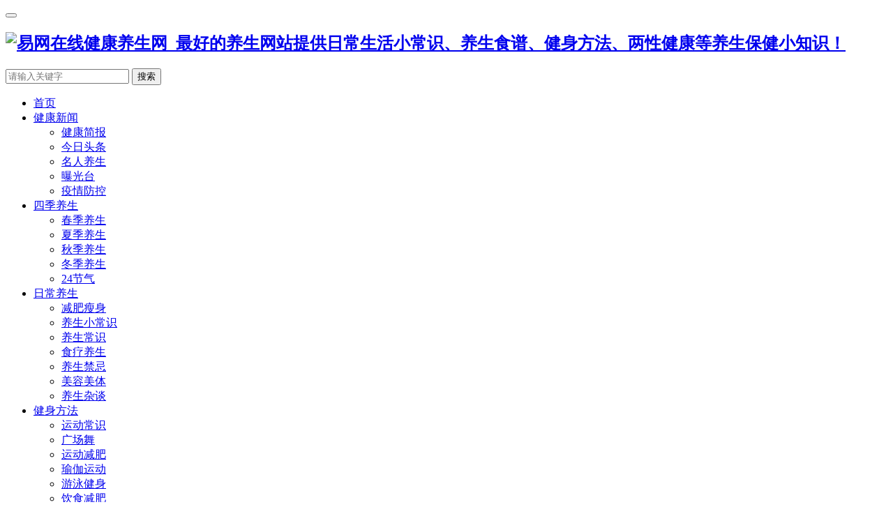

--- FILE ---
content_type: text/html
request_url: http://www.ewebol.com/mrjs/87d8e50cf9e98f199b8a7ba35e096d14.html
body_size: 17531
content:
<!doctype html>
<html lang="zh-CN">
<head>
<meta charset="utf-8">
<meta name="renderer" content="webkit">
<meta http-equiv="X-UA-Compatible" content="IE=edge">
<meta name="viewport" content="width=device-width, initial-scale=1">
<title>如何瘦身 柠檬瘦身的方法你知道吗_运动健身方法-合理健身增肌、健康减肥瘦身、科学饮食运动_易网在线健康养生网</title>
<meta name="keywords" content="如何瘦身,柠檬瘦身的方法你知道吗,饮食减肥" />
<meta name="description" content="如何拥有好身材，苗条的身材总是赢得大家的好感了，那你知道怎么才能更好的护理好身体吗。其实生活中有许多食物吃了都有瘦身的，女人们想要瘦的健康就要从饮食下手，禁止使用药物瘦身，这样瘦只会拖垮身体哟。女人如何利用柠檬瘦身说起柠檬，很多女人都知道其对美白有很大的作用，其实柠檬搭配其他材料会有瘦身的效果。对于" />
<link rel="stylesheet" type="text/css" href="/skin/default/css/core.min.css">
<link rel="apple-touch-icon-precomposed" href="/images/icon.png">
<link rel="shortcut icon" href="/images/favicon.ico">
<script src="/skin/default/js/coretop.min.js"></script>
<!--[if gte IE 9]>
  <script src="/skin/default/js/coretopie9.min.js" type="text/javascript"></script>
<![endif]-->
<!--[if lt IE 9]>
  <script>window.location.href='upgrade-browser.html';</script>
<![endif]-->
</head>
<body class="single">

<header class="header">
<nav class="navbar navbar-default" id="navbar"  role="navigation"> 
<div class="container">
  <div class="header-topbar hidden-xs link-border">
	<!--<ul class="site-nav topmenu">
	  <li><a href="#" >标签云</a></li>
		<li><a href="#" rel="nofollow" >读者墙</a></li>
		<li><a href="/e/web/" title="RSS订阅" >
			<i class="fa fa-rss">
			</i> RSS订阅
		</a></li>
	</ul>
			 勤记录 懂分享--></div>
  <div class="navbar-header">
	<button type="button" class="navbar-toggle collapsed" data-toggle="collapse" data-target="#header-navbar" aria-expanded="false"> <span class="sr-only"></span> <span class="icon-bar"></span> <span class="icon-bar"></span> <span class="icon-bar"></span> </button>
	<h1 class="logo hvr-bounce-in"><a href="/" title="易网在线健康养生网_最好的养生网站提供日常生活小常识、养生食谱、健身方法、两性健康等养生保健小知识！"  onclick="_czc.push(['_trackEvent', '导航栏', '顶部导航', 'logo','5','dafen']);"><img src="/skin/default/images/logo.png" width="200" alt="易网在线健康养生网_最好的养生网站提供日常生活小常识、养生食谱、健身方法、两性健康等养生保健小知识！"></a></h1>
  </div>
  <div class="collapse navbar-collapse" id="header-navbar">  
	<form class="navbar-form visible-xs" action="/e/search/" name="search_news" id="search_news" method="post">
    <input type="hidden" name="show" value="title">
	  <div class="input-group">
		<input type="text"  name="keyboard" id="keyboard" class="form-control" placeholder="请输入关键字" maxlength="30" autocomplete="off">
		<span class="input-group-btn">
		<button class="btn btn-default btn-search" name="search" type="submit">搜索</button>
		</span> </div>
	</form>
	<ul class="nav navbar-nav navbar-right">
	  <li><a data-cont="易网在线健康养生网_最好的养生网站提供日常生活小常识、养生食谱、健身方法、两性健康等养生保健小知识！" title="易网在线健康养生网_最好的养生网站提供日常生活小常识、养生食谱、健身方法、两性健康等养生保健小知识！" href="/" onclick="_czc.push(['_trackEvent', '导航栏', '顶部导航', '首页','5','dafen']);" >首页</a></li>
              	<li class="dropdown"><a data-cont="健康新闻" title="健康新闻" href="/jkxw/" onclick="_hmt.push(['_trackEvent', '导航栏', 'click', '健康新闻'])"  class="dropdown-toggle" >健康新闻</a>
		<ul class="dropdown-menu" role="menu">
			<li><a href="/tags-健康简报.html" title="健康简报">健康简报</a></li>
		      <li><a href="/tags-今日头条.html" title="今日头条">今日头条</a></li>
		      <li><a href="/tags-名人养生.html" title="名人养生">名人养生</a></li>
		      <li><a href="/tags-曝光台.html" title="曝光台">曝光台</a></li>
		      <li><a href="/tags-疫情防控.html" title="疫情防控">疫情防控</a></li>
		      			
		</ul>
	</li>
                	<li class="dropdown"><a data-cont="四季养生" title="四季养生" href="/sjys/" onclick="_hmt.push(['_trackEvent', '导航栏', 'click', '四季养生'])"  class="dropdown-toggle" >四季养生</a>
		<ul class="dropdown-menu" role="menu">
			<li><a href="/tags-春季养生.html" title="春季养生">春季养生</a></li>
		      <li><a href="/tags-夏季养生.html" title="夏季养生">夏季养生</a></li>
		      <li><a href="/tags-秋季养生.html" title="秋季养生">秋季养生</a></li>
		      <li><a href="/tags-冬季养生.html" title="冬季养生">冬季养生</a></li>
		      <li><a href="/tags-24节气.html" title="24节气">24节气</a></li>
		      			
		</ul>
	</li>
                	<li class="dropdown"><a data-cont="日常养生" title="日常养生" href="/jkys/" onclick="_hmt.push(['_trackEvent', '导航栏', 'click', '日常养生'])"  class="dropdown-toggle" >日常养生</a>
		<ul class="dropdown-menu" role="menu">
			<li><a href="/tags-减肥瘦身.html" title="减肥瘦身">减肥瘦身</a></li>
		      <li><a href="/tags-养生小常识.html" title="养生小常识">养生小常识</a></li>
		      <li><a href="/tags-养生常识.html" title="养生常识">养生常识</a></li>
		      <li><a href="/tags-食疗养生.html" title="食疗养生">食疗养生</a></li>
		      <li><a href="/tags-养生禁忌.html" title="养生禁忌">养生禁忌</a></li>
		      <li><a href="/tags-美容美体.html" title="美容美体">美容美体</a></li>
		      <li><a href="/tags-养生杂谈.html" title="养生杂谈">养生杂谈</a></li>
		      			
		</ul>
	</li>
                	<li class="dropdown"><a data-cont="健身方法" title="健身方法" href="/mrjs/" onclick="_hmt.push(['_trackEvent', '导航栏', 'click', '健身方法'])"  class="dropdown-toggle" >健身方法</a>
		<ul class="dropdown-menu" role="menu">
			<li><a href="/tags-运动常识.html" title="运动常识">运动常识</a></li>
		      <li><a href="/tags-广场舞.html" title="广场舞">广场舞</a></li>
		      <li><a href="/tags-运动减肥.html" title="运动减肥">运动减肥</a></li>
		      <li><a href="/tags-瑜伽运动.html" title="瑜伽运动">瑜伽运动</a></li>
		      <li><a href="/tags-游泳健身.html" title="游泳健身">游泳健身</a></li>
		      <li><a href="/tags-饮食减肥.html" title="饮食减肥">饮食减肥</a></li>
		      			
		</ul>
	</li>
                	<li class="dropdown"><a data-cont="两性健康" title="两性健康" href="/lxbj/" onclick="_hmt.push(['_trackEvent', '导航栏', 'click', '两性健康'])"  class="dropdown-toggle" >两性健康</a>
		<ul class="dropdown-menu" role="menu">
			<li><a href="/tags-性生活.html" title="性生活">性生活</a></li>
		      <li><a href="/tags-避孕.html" title="避孕">避孕</a></li>
		      <li><a href="/tags-两性知识.html" title="两性知识">两性知识</a></li>
		      <li><a href="/tags-两性健康.html" title="两性健康">两性健康</a></li>
		      <li><a href="/tags-两性技巧.html" title="两性技巧">两性技巧</a></li>
		      <li><a href="/tags-两性生理.html" title="两性生理">两性生理</a></li>
		      <li><a href="/tags-两性心理.html" title="两性心理">两性心理</a></li>
		      <li><a href="/tags-两性养生.html" title="两性养生">两性养生</a></li>
		      			
		</ul>
	</li>
                	<li class="dropdown"><a data-cont="美食菜谱" title="美食菜谱" href="/mscd/" onclick="_hmt.push(['_trackEvent', '导航栏', 'click', '美食菜谱'])"  class="dropdown-toggle" >美食菜谱</a>
		<ul class="dropdown-menu" role="menu">
			<li><a href="/tags-家常味菜谱.html" title="家常味菜谱">家常味菜谱</a></li>
		      <li><a href="/tags-咸鲜味菜谱.html" title="咸鲜味菜谱">咸鲜味菜谱</a></li>
		      <li><a href="/tags-酸甜味菜谱.html" title="酸甜味菜谱">酸甜味菜谱</a></li>
		      <li><a href="/tags-香辣味菜谱.html" title="香辣味菜谱">香辣味菜谱</a></li>
		      <li><a href="/tags-麻辣味菜谱.html" title="麻辣味菜谱">麻辣味菜谱</a></li>
		      <li><a href="/tags-酸辣味菜谱.html" title="酸辣味菜谱">酸辣味菜谱</a></li>
		      			
		</ul>
	</li>
                	<li class="dropdown"><a data-cont="护眼知识" title="护眼知识" href="/yyhy/" onclick="_hmt.push(['_trackEvent', '导航栏', 'click', '护眼知识'])"  class="dropdown-toggle" >护眼知识</a>
		<ul class="dropdown-menu" role="menu">
			<li><a href="/tags-干眼症.html" title="干眼症">干眼症</a></li>
		      <li><a href="/tags-老花眼.html" title="老花眼">老花眼</a></li>
		      <li><a href="/tags-青光眼.html" title="青光眼">青光眼</a></li>
		      <li><a href="/tags-白内障.html" title="白内障">白内障</a></li>
		      <li><a href="/tags-黑眼圈.html" title="黑眼圈">黑眼圈</a></li>
		      <li><a href="/tags-近视眼.html" title="近视眼">近视眼</a></li>
		      			
		</ul>
	</li>
                	<li class="dropdown"><a data-cont="美容护肤" title="美容护肤" href="/myhf/" onclick="_hmt.push(['_trackEvent', '导航栏', 'click', '美容护肤'])"  class="dropdown-toggle" >美容护肤</a>
		<ul class="dropdown-menu" role="menu">
			<li><a href="/tags-护肤步骤.html" title="护肤步骤">护肤步骤</a></li>
		      <li><a href="/tags-护肤技巧.html" title="护肤技巧">护肤技巧</a></li>
		      <li><a href="/tags-皮肤保养.html" title="皮肤保养">皮肤保养</a></li>
		      <li><a href="/tags-冬季护肤.html" title="冬季护肤">冬季护肤</a></li>
		      <li><a href="/tags-秋季护肤.html" title="秋季护肤">秋季护肤</a></li>
		      <li><a href="/tags-夏季护肤.html" title="夏季护肤">夏季护肤</a></li>
		      			
		</ul>
	</li>
                	<li class="dropdown"><a data-cont="中医养生" title="中医养生" href="/zyys/" onclick="_hmt.push(['_trackEvent', '导航栏', 'click', '中医养生'])"  class="dropdown-toggle" >中医养生</a>
		<ul class="dropdown-menu" role="menu">
			<li><a href="/tags-中草药.html" title="中草药">中草药</a></li>
		      <li><a href="/tags-中医养生.html" title="中医养生">中医养生</a></li>
		      <li><a href="/tags-中医疗法.html" title="中医疗法">中医疗法</a></li>
		      <li><a href="/tags-中医常识.html" title="中医常识">中医常识</a></li>
		      <li><a href="/tags-经络穴位.html" title="经络穴位">经络穴位</a></li>
		      			
		</ul>
	</li>
        	</ul>
  </div>
</div>
</nav>
</header>

<section class="container">
<div class="content-wrap">
<div class="content">

  <!--面包屑-->
    <div class="mbx"><a href="/">易网健康养生网首页</a> > <a href="/mrjs/" title="健身方法">健身方法</a> > <a href=/tags-饮食减肥.html title=饮食减肥>饮食减肥</a> </div>
  <header class="article-header">
	<h1 class="article-title">如何瘦身 柠檬瘦身的方法你知道吗</h1>
	<div class="article-meta"> <span class="item article-meta-time">
	  <time class="time" data-toggle="tooltip" data-placement="bottom" title="" data-original-title="发表时间：1970-01-01 08:00:00"><i class="glyphicon glyphicon-time"></i> 1970-01-01 08:00:00</time>
	  </span> <span class="item article-meta-source hidden" data-toggle="tooltip" data-placement="bottom" title="" data-original-title="来源："><i class="glyphicon glyphicon-globe"></i> </span> <span class="item article-meta-category" data-toggle="tooltip" data-placement="bottom" title="" data-original-title=""><i class="glyphicon glyphicon-list"></i> <a href="/mrjs/" title="健身方法" >健身方法</a></span> <span class="item article-meta-views hidden" data-toggle="tooltip" data-placement="bottom" title="" data-original-title="浏览量：249"><i class="glyphicon glyphicon-eye-open"></i> 249 </span>  <span class="item article-meta-comment hidden" data-toggle="tooltip" data-placement="bottom" title="" data-original-title="评论量"><i class="glyphicon glyphicon-comment"></i> 0</span> </div>
  </header>
  <article class="article-content">
 <script src="/d/js/acmsd/thea7.js"></script>
    <p>如何拥有好身材，苗条的身材总是赢得大家的好感了，那你知道怎么才能更好的护理好身体吗。其实生活中有许多食物吃了都有瘦身的，女人们想要瘦的健康就要从饮食下手，禁止使用药物瘦身，这样瘦只会拖垮身体哟。</p><p></p><p><strong>女人如何利用柠檬瘦身</strong></p><p>说起柠檬，很多女人都知道其对美白有很大的作用，其实柠檬搭配其他材料会有瘦身的效果。对于久久瘦不下来的女人们，可以多多利用柠檬，来改善自己的肥胖身材哟。</p><p>1、准备好一根香蕉，剥皮后将果肉切成片状，将其放在一旁备用。然后将几朵菊花和新鲜的柠檬片放入杯子之中，再注水一定量的热水浸泡，注意要将盖子上浸泡。差不多五分钟之后，将菊花和柠檬片都捞出来，再将切好的香蕉片放进去，浸泡一会儿就可以喝了。</p><p>这款茶喝了有助降低食欲，避免女人们看见爱吃的食物，一直吃个不停。减少饥饿感的产生，食物摄入量不会超量，身体内储存的脂肪也就会减少，因此，想要瘦身的女人们，可以试着泡一泡。</p><p>2、准备好1百克的海带，将其洗好后切成条状，之后放入锅中，再注入适量的清水(根据自身想喝的量添加，不想喝太多水就加少点，想多喝点的话，就多加点水)。然后加入已经挤好了的新鲜柠檬汁(大概1百克左右)，开火将它们一起煮滚。滚了之后将其倒入碗中或是杯中放凉，当你觉得温度是你可以接受的时候，往里面加一些碎冰糖，再用勺子搅拌一下，这样喝起来才会有甜味。</p><p>这款饮料适合需要减肥的女人饮用，因为其中包括了含有碘的海带，喝了有助提高身体的更新。再加上柠檬汁，经常饮用的话，有助消除身体积在皮下的脂肪，从而减少身体内部脂肪的堆积，起到瘦身的目的。</p><p><strong>女人日常如何健康瘦身</strong></p><p>想要瘦身，一定要用健康的方法，这样才能不容易反弹，瘦得健康，不会出现副作用，更加不会损伤身体。所以说，女人们在日常的时候，要学会健康瘦身哟。</p><p><strong>1、合理运动</strong></p><p>身体若是不运动的话，会积存各种的毒素和废物在身体里面，这些东西排不出去的话，很容易让身体变胖的。</p><p></p><p>因此，小编建议平日里要保持合理的运动，比如说可以坚持每周花时间去游泳(次数不用太多，有个一两次就够了);比如说每周花点时间打羽毛球，当然也是一两次就够了;比如说每周花点时间爬山，当然也只要一两次就够了。</p><p>这些运动方法各有不同之处，就算每周都做也不容易感到厌烦，同时又能消耗身体的热量。而且经常运动的人，身体的排毒功能比较好，往往体内的毒素和废物很容易随着汗液被排出来，如此一来，身体就会轻松不少，身体内的堆积物少了一些，自然就会变瘦了。</p><p>另外，运动的时候血液流动会加快，就会使得身体的更新加快，从而使得脂肪燃烧会加快，当体内不需要用的脂肪被消耗了一部分之后，身体自然会变得苗条许多的。</p><p><strong>2、合理饮食</strong></p><p>很多女人变胖往往是因为爱吃一些高热量、脂肪多的食物，经常摄入这些东西，身体完全不需要那么多的能量，就会将它们存在身体里面。每天都存积不少的能量，若是得不到释放的话，和容易慢慢转化为脂肪，让你女人变胖的。所以说，女人们要合理饮食，平日里要多吃一些含有粗纤维的蔬果，增加肠胃的蠕动，减少食物囤积的可能性。</p><p><strong>柠檬水减肥美白真的这么神奇?</strong></p><p><strong>柠檬水能帮我减肥吗?</strong></p><p>当问到柠檬水是否能加速新陈代谢的问题时，营养学家Dana James给了我们否定的答案。Passler医生则认为可能有一些细微的间接影响。“柠檬中含有丰富的钾，这是身体代谢的关键营养物质，同时因为它有助于蛋白质和脂肪的消化，可以在过程中发挥间接作用，使肌肉能提高你燃烧卡路里的能力。换句话说，如果你不吃胡萝卜蛋糕、甜甜圈而改喝柠檬水的话，它还是能帮你变瘦一点的。”但是如果你想喝柠檬水能直接帮你减肥，是一个美好的愿望而已。</p><p></p><p><strong>柠檬能间接刺激我的肝脏吗?</strong></p><p>专家们不同意这点。James说：“柠檬的苦味能刺激胆汁流动。胆汁是用来把脂肪和脂溶性毒素捆绑在一起，使其能排出体外的。”Passler医生进一步解释“当舌头上对苦味敏感的味蕾被激活，它的关联效果是提高肝脏和胆囊代谢脂肪的能力。”然后，Gina Sam医生也说“没有科学数据表示胆汁的代谢能帮你减肥。我认为那只是个神话。”</p><p><strong>自然疗法相信柠檬水能使身体呈碱性</strong></p><p>事实是：柠檬是酸性的，它含有柠檬酸和抗坏血酸——具有抗氧化性的酸。然而，一些专家认为它是碱性食物，因为它对身体有碱化效果，或者确保身体保持在比较正常的碱性状态。“柠檬水是补充钙和钾等碱性矿物质的来源。在柠檬汁的消化过程中，其矿物质可能游离在血液中有碱化作用。”Lancer医生补充，“人体的代谢过程会分解酸，并允许柠檬中的矿物质来碱化血液和消化系统。”</p><p><strong>结论</strong>：身体怎么护理，保养和调理这些都是女性朋友得好好的了解的。喝柠檬水可以是因为它的补水能力和补充维生素C，或者是你喜欢它的味道，能帮你不讨厌喝水。如果你是想依靠柠檬水来帮助新陈代谢、肝功能或帮助身体碱化，那你可能要失望了。</p>


<!--p><a href="/e/member/fava/add/?classid=4&id=68139">加入收藏</a></p-->
    
	<div class="bdsharebuttonbox" style="margin-top:20px;"><a href="#" class="bds_more" data-cmd="more"></a><a href="#" class="bds_qzone" data-cmd="qzone" title="分享到QQ空间"></a><a href="#" class="bds_tsina" data-cmd="tsina" title="分享到新浪微博"></a><a href="#" class="bds_tqq" data-cmd="tqq" title="分享到腾讯微博"></a><a href="#" class="bds_weixin" data-cmd="weixin" title="分享到微信"></a><a href="#" class="bds_tieba" data-cmd="tieba" title="分享到百度贴吧"></a><a href="#" class="bds_sqq" data-cmd="sqq" title="分享到QQ好友"></a></div>

		  <script>                  window._bd_share_config = { "common": { "bdSnsKey": {}, "bdText": "", "bdMini": "2", "bdMiniList": false, "bdPic": "", "bdStyle": "1", "bdSize": "32" }, "share": {} }; with (document) 0[(getElementsByTagName('head')[0] || body).appendChild(createElement('script')).src = 'http://bdimg.share.baidu.com/static/api/js/share.js?v=0.js?cdnversion=' + ~(-new Date() / 36e5)];</script>
  </article>
  <div class="article-tags hidden-xs">
标签：<a href=/tags-%E5%A6%82%E4%BD%95%E7%98%A6%E8%BA%AB.html rel='tag' target='_blank'>如何瘦身</a><a href=/tags-%E6%9F%A0%E6%AA%AC%E7%98%A6%E8%BA%AB%E7%9A%84%E6%96%B9%E6%B3%95%E4%BD%A0%E7%9F%A5%E9%81%93%E5%90%97.html rel='tag' target='_blank'>柠檬瘦身的方法你知道吗</a><a href=/tags-%E9%A5%AE%E9%A3%9F%E5%87%8F%E8%82%A5.html rel='tag' target='_blank'>饮食减肥</a>
</div>
<div class="article-tags hidden-sm hidden-md hidden-lg">
<a href=/tags-%E5%A6%82%E4%BD%95%E7%98%A6%E8%BA%AB.html rel='tag' target='_blank'>如何瘦身</a><a href=/tags-%E6%9F%A0%E6%AA%AC%E7%98%A6%E8%BA%AB%E7%9A%84%E6%96%B9%E6%B3%95%E4%BD%A0%E7%9F%A5%E9%81%93%E5%90%97.html rel='tag' target='_blank'>柠檬瘦身的方法你知道吗</a><a href=/tags-%E9%A5%AE%E9%A3%9F%E5%87%8F%E8%82%A5.html rel='tag' target='_blank'>饮食减肥</a><a href=/tags-运动减肥.html rel='tag' target='_blank' style='background-color:'>运动减肥</a><a href=/tags-瑜伽运动.html rel='tag' target='_blank' style='background-color:'>瑜伽运动</a><a href=/tags-游泳健身.html rel='tag' target='_blank' style='background-color:'>游泳健身</a><a href=/tags-运动常识.html rel='tag' target='_blank' style='background-color:'>运动常识</a><a href=/tags-广场舞.html rel='tag' target='_blank' style='background-color:'>广场舞</a><a href=/tags-饮食减肥.html rel='tag' target='_blank' style='background-color:'>饮食减肥</a><a href=/tags-减肥方法.html rel='tag' target='_blank' style='background-color:'>减肥方法</a><a href=/tags-肥胖.html rel='tag' target='_blank' style='background-color:'>肥胖</a><a href=/tags-跑步减肥.html rel='tag' target='_blank' style='background-color:'>跑步减肥</a><a href=/tags-明星健身.html rel='tag' target='_blank' style='background-color:'>明星健身</a><a href=/tags-游泳.html rel='tag' target='_blank' style='background-color:'>游泳</a><a href=/tags-肌肉.html rel='tag' target='_blank' style='background-color:'>肌肉</a><a href=/tags-运动.html rel='tag' target='_blank' style='background-color:'>运动</a><a href=/tags-减肥法.html rel='tag' target='_blank' style='background-color:'>减肥法</a><a href=/tags-有氧运动.html rel='tag' target='_blank' style='background-color:'>有氧运动</a><a href=/tags-瑜伽动作.html rel='tag' target='_blank' style='background-color:'>瑜伽动作</a><a href=/tags-动作.html rel='tag' target='_blank' style='background-color:'>动作</a><a href=/tags-健身减肥.html rel='tag' target='_blank' style='background-color:'>健身减肥</a><a href=/tags-训练.html rel='tag' target='_blank' style='background-color:'>训练</a><a href=/tags-臀部.html rel='tag' target='_blank' style='background-color:'>臀部</a>
</div>

<div class=clear></div>
上一篇：<a href='/mrjs/6127b8ae072a89e394666eb6f153294a.html'>薄荷怎么减肥 如何快速燃脂</a><br>
下一篇：<a href='/mrjs/'></a><br><br>

<script src="/d/js/acmsd/thea6.js"></script>


<div class="slogan">易网健康养生网，致力于都市养生知识的普及，推进养生理念的更新。易网养生网提供专业、完善的养生信息服务，涵盖中医养生、食疗养生、养生保健、心理养生、养生小常识、女人养生、房事养生、经络养生，爱眼护眼、养生小知识和顺时养生等。作为养生第一门户，秉承传播科学养生方法和理念将养生贯穿于日常生活，真正做到让养生大众化，全民化，科学化。祝您健康生活每一天！</div>



<div class=clear></div>
  
  <!-- <div class="title" id="comment" style="display:none">
	<h3>评论</h3>
  </div> -->
  <!-- <div id="respond" style="display:none">
		<form id="comment-form" name="comment-form" action="" method="POST">
			<div class="comment">
				<input name="" id="" class="form-control" size="22" placeholder="您的昵称（必填）" maxlength="15" autocomplete="off" tabindex="1" type="text">
				<input name="" id="" class="form-control" size="22" placeholder="您的网址或邮箱（非必填）" maxlength="58" autocomplete="off" tabindex="2" type="text">
				<div class="comment-box">
					<textarea placeholder="您的评论或留言（必填）" name="comment-textarea" id="comment-textarea" cols="100%" rows="3" tabindex="3"></textarea>
					<div class="comment-ctrl">
						<div class="comment-prompt" style="display: none;"> <i class="fa fa-spin fa-circle-o-notch"></i> <span class="comment-prompt-text">评论正在提交中...请稍后</span> </div>
						<div class="comment-success" style="display: none;"> <i class="fa fa-check"></i> <span class="comment-prompt-text">评论提交成功...</span> </div>
						<button type="submit" name="comment-submit" id="comment-submit" tabindex="4">评论</button>
					</div>
				</div>
			</div>
		</form>
	</div> -->
</div>
<div class="content">
	<div class="relates">
	<div class="title">
	  <h3>相关推荐</h3>
	</div>
	<ul>
		
	</ul>
  </div>
 				
				 <article class="excerpt  excerpt-1" style="">
  <a class="focus" href="/mrjs/5bd5179d5f0d07f37264b875c20fe96a.html" title="牛奶饮食减肥食谱 打造健康减肥餐" target="_blank" ><img class="thumb" data-original="/d/file/mrjs/2022-04-24/small2e2ce9783553bfa5677942e04d3bdc581650802939.jpg" src="/d/file/mrjs/2022-04-24/small2e2ce9783553bfa5677942e04d3bdc581650802939.jpg" alt="牛奶饮食减肥食谱 打造健康减肥餐"  style="display: inline;"></a>        <header>
            <h2><a href="/mrjs/5bd5179d5f0d07f37264b875c20fe96a.html" title="牛奶饮食减肥食谱 打造健康减肥餐">牛奶饮食减肥食谱 打造健康减肥餐<span class="gray"></span></a></h2>
        </header>
        <p class="meta">           
            <time class="time"><i class="glyphicon glyphicon-time"></i> 04-19</time>
            <span class="views"><i class="glyphicon glyphicon-eye-open"></i> 1385</span>

<!--  <label class="comment hidden" title="阅读量" ><i class="glyphicon glyphicon-comment"></i> 0</label> -->
        </p>
        <p class="note">大家对于牛奶都不陌生，有很多爱美者为了保持身材或者补充钙质而选择每天喝一杯牛奶。其实牛奶也是一种减肥食物，小编为您推荐几种，牛奶饮食减肥食谱，为您打造健康减肥餐。一、姜韭牛奶羹：材料，韭菜250克、生姜25克、牛奶250毫升。做法，将韭菜、生姜切碎、捣烂，以洁净纱布绞取汁液，再倒入锅内，加牛奶煮沸即</p>
    </article>
				
				
                
                				
				 <article class="excerpt  excerpt-1" style="">
  <a class="focus" href="/mrjs/64d8047ea150471174066ba8390fdb0f.html" title="女人产后如何瘦身减肥 产后让你快速瘦身的减肥餐推荐" target="_blank" ><img class="thumb" data-original="/d/file/mrjs/2022-04-24/smallf177376d7f5464bac0095c1cd174de341650802930.jpg" src="/d/file/mrjs/2022-04-24/smallf177376d7f5464bac0095c1cd174de341650802930.jpg" alt="女人产后如何瘦身减肥 产后让你快速瘦身的减肥餐推荐"  style="display: inline;"></a>        <header>
            <h2><a href="/mrjs/64d8047ea150471174066ba8390fdb0f.html" title="女人产后如何瘦身减肥 产后让你快速瘦身的减肥餐推荐">女人产后如何瘦身减肥 产后让你快速瘦身的减肥餐推荐<span class="gray"></span></a></h2>
        </header>
        <p class="meta">           
            <time class="time"><i class="glyphicon glyphicon-time"></i> 04-18</time>
            <span class="views"><i class="glyphicon glyphicon-eye-open"></i> 149</span>

<!--  <label class="comment hidden" title="阅读量" ><i class="glyphicon glyphicon-comment"></i> 0</label> -->
        </p>
        <p class="note">产后如何瘦身减肥？产后让你快速瘦身的减肥餐！许多在生完宝宝的女性盆友都需要尽早的修复自身的身型，一般女性盆友在产后的第一时间是要想如何开展减肥，下边我就让你吧啦吧有关产后减肥的方式哦。1、均衡饮食假如不愿自身产后变为大肥婆，那麼在坐月子期内就需要保证均衡饮食，而且要坚持不懈食品类的品质而不是总数，尽</p>
    </article>
				
				
                
                				
				 <article class="excerpt  excerpt-1" style="">
  <a class="focus" href="/mrjs/3cb209cac55b3ebd6c51cd0db3857a2c.html" title="低碳水饮食法真的可以减肥吗 低碳水饮食减肥需注意以下事项" target="_blank" ><img class="thumb" data-original="/d/file/mrjs/2022-04-24/small7183e3b45390c8d1b573a8ccfdd1fe8d1650803053.jpg" src="/d/file/mrjs/2022-04-24/small7183e3b45390c8d1b573a8ccfdd1fe8d1650803053.jpg" alt="低碳水饮食法真的可以减肥吗 低碳水饮食减肥需注意以下事项"  style="display: inline;"></a>        <header>
            <h2><a href="/mrjs/3cb209cac55b3ebd6c51cd0db3857a2c.html" title="低碳水饮食法真的可以减肥吗 低碳水饮食减肥需注意以下事项">低碳水饮食法真的可以减肥吗 低碳水饮食减肥需注意以下事项<span class="gray"></span></a></h2>
        </header>
        <p class="meta">           
            <time class="time"><i class="glyphicon glyphicon-time"></i> 03-30</time>
            <span class="views"><i class="glyphicon glyphicon-eye-open"></i> 526</span>

<!--  <label class="comment hidden" title="阅读量" ><i class="glyphicon glyphicon-comment"></i> 0</label> -->
        </p>
        <p class="note">随着国民生活水平的不断提高，减肥已经成为了一个全民参与的活动，同时也因此衍生了很多不同的减肥方法，而其中最为有名的，就是被很多明星都使用的低碳水摄入饮食减肥法。现在流行的低碳水摄入饮食减肥法安全吗？人体的主要营养物质有三种，碳水化合物，蛋白质，以及脂肪。碳水提供能量，就是人们日常活动所需要的。人体是</p>
    </article>
				
				
                
                				
				 <article class="excerpt  excerpt-1" style="">
  <a class="focus" href="/mrjs/2776977d371407027251bae56fe1f518.html" title="推荐3款减肥食谱 教你怎样健康饮食减肥" target="_blank" ><img class="thumb" data-original="/d/file/mrjs/2022-04-24/small8624e805a82de92683f128becfeaf5261650803059.jpg" src="/d/file/mrjs/2022-04-24/small8624e805a82de92683f128becfeaf5261650803059.jpg" alt="推荐3款减肥食谱 教你怎样健康饮食减肥"  style="display: inline;"></a>        <header>
            <h2><a href="/mrjs/2776977d371407027251bae56fe1f518.html" title="推荐3款减肥食谱 教你怎样健康饮食减肥">推荐3款减肥食谱 教你怎样健康饮食减肥<span class="gray"></span></a></h2>
        </header>
        <p class="meta">           
            <time class="time"><i class="glyphicon glyphicon-time"></i> 03-29</time>
            <span class="views"><i class="glyphicon glyphicon-eye-open"></i> 232</span>

<!--  <label class="comment hidden" title="阅读量" ><i class="glyphicon glyphicon-comment"></i> 0</label> -->
        </p>
        <p class="note">对饮食减肥的人来说肉类与煎炸食物禁物吗？其实不是的，如果掌握好烹饪技巧，它们也是减肥食品哦！这对于想减肥又无肉不欢的人来说是绝对不能错过的，下面这就推荐3款减肥食谱，教你怎样健康饮食减肥。1、香炸吉列猪排材料：猪腿肉100克、盐和胡椒粉少许、面粉适量、蛋液适量、面包糠1勺、意大利脱脂干酪2勺、橄榄油</p>
    </article>
				
				
                
                				
				 <article class="excerpt  excerpt-1" style="">
  <a class="focus" href="/mrjs/86a30ca2618332fa97b65989698b39b5.html" title="什么是低碳饮食? 低碳饮食减肥有两大好处" target="_blank" ><img class="thumb" data-original="/d/file/mrjs/2022-04-24/small779361e750983ad3018b35d461faff921650803070.jpg" src="/d/file/mrjs/2022-04-24/small779361e750983ad3018b35d461faff921650803070.jpg" alt="什么是低碳饮食? 低碳饮食减肥有两大好处"  style="display: inline;"></a>        <header>
            <h2><a href="/mrjs/86a30ca2618332fa97b65989698b39b5.html" title="什么是低碳饮食? 低碳饮食减肥有两大好处">什么是低碳饮食? 低碳饮食减肥有两大好处<span class="gray"></span></a></h2>
        </header>
        <p class="meta">           
            <time class="time"><i class="glyphicon glyphicon-time"></i> 03-29</time>
            <span class="views"><i class="glyphicon glyphicon-eye-open"></i> 214</span>

<!--  <label class="comment hidden" title="阅读量" ><i class="glyphicon glyphicon-comment"></i> 0</label> -->
        </p>
        <p class="note">在生活中经常会见到各种碳水化合物如淀粉类，米饭面条的。这些食物都是属于碳水化合物。而由于这些食物中所含的碳水化合物比较高，在进入身体后会转化为糖分引发肥胖。所以有一些比较肥胖的人就认为自己采取低碳饮食可以有效减肥，确实低碳饮食能够让身体起到减肥的效果，但是要注意再采取低碳饮食的时候要科学。什么是低碳</p>
    </article>
				
				
                
                				
				 <article class="excerpt  excerpt-1" style="">
  <a class="focus" href="/mrjs/29c5ca0401204710f786feec7095a408.html" title="什么是低脂肪饮食减肥法 减肥避开常见的高脂肪食物" target="_blank" ><img class="thumb" data-original="/d/file/mrjs/2022-04-24/smallc641bfe7f3d1590bdca783fe05468ce31650803068.jpg" src="/d/file/mrjs/2022-04-24/smallc641bfe7f3d1590bdca783fe05468ce31650803068.jpg" alt="什么是低脂肪饮食减肥法 减肥避开常见的高脂肪食物"  style="display: inline;"></a>        <header>
            <h2><a href="/mrjs/29c5ca0401204710f786feec7095a408.html" title="什么是低脂肪饮食减肥法 减肥避开常见的高脂肪食物">什么是低脂肪饮食减肥法 减肥避开常见的高脂肪食物<span class="gray"></span></a></h2>
        </header>
        <p class="meta">           
            <time class="time"><i class="glyphicon glyphicon-time"></i> 03-24</time>
            <span class="views"><i class="glyphicon glyphicon-eye-open"></i> 1783</span>

<!--  <label class="comment hidden" title="阅读量" ><i class="glyphicon glyphicon-comment"></i> 0</label> -->
        </p>
        <p class="note">在减肥过程中除了适当运动之外还要控制摄入热量，才能达到瘦身的目的。但低热量的食物是否就真的适合减肥?NO!原来低热量但高脂的食物也能让你胖哦!因为高脂食物就是让你感到饥饿的元凶，只要选择食用低GI食物就能有助瘦身，快来了解一下什么是低脂肪饮食减肥法吧!当我们摄取高脂食物时1、体内血糖值快速上升。2、</p>
    </article>
				
				
                
                				
				 <article class="excerpt  excerpt-1" style="">
  <a class="focus" href="/mrjs/72b0e541a0cc745f635ac9fc25f3afd1.html" title="饮食减肥究竟要吃什么好 7大负热量食物减肥效果好" target="_blank" ><img class="thumb" data-original="/d/file/mrjs/2022-04-24/small08f09163e89a4799a1406e87a66a82271650803167.jpg" src="/d/file/mrjs/2022-04-24/small08f09163e89a4799a1406e87a66a82271650803167.jpg" alt="饮食减肥究竟要吃什么好 7大负热量食物减肥效果好"  style="display: inline;"></a>        <header>
            <h2><a href="/mrjs/72b0e541a0cc745f635ac9fc25f3afd1.html" title="饮食减肥究竟要吃什么好 7大负热量食物减肥效果好">饮食减肥究竟要吃什么好 7大负热量食物减肥效果好<span class="gray"></span></a></h2>
        </header>
        <p class="meta">           
            <time class="time"><i class="glyphicon glyphicon-time"></i> 03-23</time>
            <span class="views"><i class="glyphicon glyphicon-eye-open"></i> 128</span>

<!--  <label class="comment hidden" title="阅读量" ><i class="glyphicon glyphicon-comment"></i> 0</label> -->
        </p>
        <p class="note">饮食减肥究竟要吃什么好呢？负热量食物是减肥瘦身的最佳选择之一，而负热量的食物种类也是很多的，可以根据实际情况来选择。今天，就来一起看看有哪些食物是负热量的吧。七大负热量食物苹果。苹果作为做大众的水果，不仅物美价廉还有丰富的营养。而且100g的苹果才只有50卡的热量，相当于怎样吃都不会胖。黄瓜。减肥沙</p>
    </article>
				
				
                
                				
				 <article class="excerpt  excerpt-1" style="">
  <a class="focus" href="/mrjs/c627a4e2ccee23b8bcf9ede25ce3725d.html" title="究竟饮食减肥怎么有效 一周减肥餐7天吃出完美身材" target="_blank" ><img class="thumb" data-original="/d/file/mrjs/2022-04-24/smalld010a8398c7e2aa78ac47f925ab65c2f1650803278.jpg" src="/d/file/mrjs/2022-04-24/smalld010a8398c7e2aa78ac47f925ab65c2f1650803278.jpg" alt="究竟饮食减肥怎么有效 一周减肥餐7天吃出完美身材"  style="display: inline;"></a>        <header>
            <h2><a href="/mrjs/c627a4e2ccee23b8bcf9ede25ce3725d.html" title="究竟饮食减肥怎么有效 一周减肥餐7天吃出完美身材">究竟饮食减肥怎么有效 一周减肥餐7天吃出完美身材<span class="gray"></span></a></h2>
        </header>
        <p class="meta">           
            <time class="time"><i class="glyphicon glyphicon-time"></i> 03-14</time>
            <span class="views"><i class="glyphicon glyphicon-eye-open"></i> 1084</span>

<!--  <label class="comment hidden" title="阅读量" ><i class="glyphicon glyphicon-comment"></i> 0</label> -->
        </p>
        <p class="note">对于女性来说，都希望能够快速减肥，在最短的时间内达到减肥效果。现在市面上的减肥方法各式各样，究竟饮食减肥怎么有效呢？其实饮食是控制减肥过程的一大要素，对于美女来说，每天减肥食谱必不可少，但是现在的减肥食谱成千上万种，你该如何选择呢？下面为你介绍的一周减肥餐单，让你周一到周日天天健康减肥。第一天：早餐</p>
    </article>
				
				
                
                  
  


      <article class="excerpt  excerpt-1" style="">
  <a class="focus" href="/mscd/d175483265eef9344a74abf3fd2d2a67.html" title="老北京的味道 扁豆焖面（自己手工压面面条更好吃）的做法-家常味其它工艺菜谱" target="_blank" ><img class="thumb" data-original="/d/file/mscd/2020-03-16/smallb2a6ff690333ed73d14c423a29b16ceb1584331352.jpg" src="/d/file/mscd/2020-03-16/smallb2a6ff690333ed73d14c423a29b16ceb1584331352.jpg" alt="老北京的味道 扁豆焖面（自己手工压面面条更好吃）的做法-家常味其它工艺菜谱"  style="display: inline;"></a>        <header><a class="cat" href="/mscd/" title="美食菜谱" >美食菜谱<i></i></a>
            <h2><a href="/mscd/d175483265eef9344a74abf3fd2d2a67.html" title="老北京的味道 扁豆焖面（自己手工压面面条更好吃）的做法-家常味其它工艺菜谱">老北京的味道 扁豆焖面（自己手工压面面条更好吃）的做法-家常味其它工艺菜谱<span class="gray"></span></a></h2>
        </header>
        <p class="meta">
            <!--a class="time hidden-md  hidden-sm hidden-lg" href="/mscd" title="美食菜谱" target="_blank"><i class="glyphicon glyphicon-list"></i> 美食菜谱</a--> 
            <time class="time"><i class="glyphicon glyphicon-time"></i> 06-27</time>
            <span class="views"><i class="glyphicon glyphicon-eye-open"></i> 1507</span><!--  <label class="comment hidden" title="阅读量" ><i class="glyphicon glyphicon-comment"></i> 0</label> -->
        </p>
        <p class="note">老北京的味道 扁豆焖面（自己手工压面面条更好吃）的做法，老北京的味道 扁豆焖面（自己手工压面面条更好吃）怎么做请看老北京的味道 扁豆焖面（自己手工压面面条更好吃）的做法步骤图：1、扁豆，洗干净择好。面条，和面压面。蒜先用两瓣切成片，用来炝锅。 2、热锅，凉油，先用蒜片炝锅。 3、蒜出香味，扁豆下...</p>
    </article>
      
         <article class="excerpt excerpt_nopic excerpt-1" style="">
          <header><a class="cat" href="/lxbj/" title="两性健康" >两性健康<i></i></a>
            <h2><a href="/lxbj/88e3541413e42b117e37e4db2b86d6b7.html" title="口服避孕药能防癌？口服避孕药有助防癌是真的吗">口服避孕药能防癌？口服避孕药有助防癌是真的吗<span class="gray"></span></a></h2>
        </header>
        <p class="meta">
            <!--a class="time hidden-md  hidden-sm hidden-lg" href="/lxbj" title="两性健康" target="_blank"><i class="glyphicon glyphicon-list"></i> 两性健康</a--> 
            <time class="time"><i class="glyphicon glyphicon-time"></i> 11-02</time>
            <span class="views"><i class="glyphicon glyphicon-eye-open"></i> 872</span><!--  <label class="comment hidden" title="阅读量" ><i class="glyphicon glyphicon-comment"></i> 0</label> -->
        </p>
        <p class="note" style="display:block">口服避孕药是否防癌？口服避孕药究竟是致癌还是防癌，医学界对这一问题的众说纷纭令无数女性在使用的同时总感到忐忑不安。现在，小编说说口服避孕药是否防癌。英国一项历时近40年的研究全面考察了服用避孕药与癌症发病率之间的关系，发现避孕药确实有助于长期防癌，服用利大于弊。据英国《泰晤士报》报道，自口服避孕药1</p>
    </article>
      
         <article class="excerpt  excerpt-1" style="">
  <a class="focus" href="/lxbj/dfd955c90848bebffcf875f42399d36c.html" title="性生活过度会有哪些症状？ 房事过度有什么危害？" target="_blank" ><img class="thumb" data-original="/d/file/lxbj/2021-04-17/small2b7d4a214db72e3814b21099b1e4ddce1618588998.jpg" src="/d/file/lxbj/2021-04-17/small2b7d4a214db72e3814b21099b1e4ddce1618588998.jpg" alt="性生活过度会有哪些症状？ 房事过度有什么危害？"  style="display: inline;"></a>        <header><a class="cat" href="/lxbj/" title="两性健康" >两性健康<i></i></a>
            <h2><a href="/lxbj/dfd955c90848bebffcf875f42399d36c.html" title="性生活过度会有哪些症状？ 房事过度有什么危害？">性生活过度会有哪些症状？ 房事过度有什么危害？<span class="gray"></span></a></h2>
        </header>
        <p class="meta">
            <!--a class="time hidden-md  hidden-sm hidden-lg" href="/lxbj" title="两性健康" target="_blank"><i class="glyphicon glyphicon-list"></i> 两性健康</a--> 
            <time class="time"><i class="glyphicon glyphicon-time"></i> 04-16</time>
            <span class="views"><i class="glyphicon glyphicon-eye-open"></i> 149</span><!--  <label class="comment hidden" title="阅读量" ><i class="glyphicon glyphicon-comment"></i> 0</label> -->
        </p>
        <p class="note">新婚燕尔，往往对性生活不加节制，容易出现房事过度，在性交后第二天或近几日内，出现以下情况，就可认为是过度了：性生活过度会有哪些症状？1、精神倦怠，萎靡不振，无精打采，提不起精神来，工作没劲，学习精力不集中，昏昏欲睡；2、全身无力，腰酸腿软，懒得动，头重脚轻，头昏目眩，两眼冒金星；3、面色苍白，两眼无</p>
    </article>
      
         <article class="excerpt  excerpt-1" style="">
  <a class="focus" href="/jkys/68678a854ee8290b86cf6a39c7a8fe01.html" title="秋冬季节手脚冰凉的情况要如何改善" target="_blank" ><img class="thumb" data-original="/d/file/jkys/2019-10-25/smallefb302d3cf61c79332e57f17efb86fc71571968886.jpg" src="/d/file/jkys/2019-10-25/smallefb302d3cf61c79332e57f17efb86fc71571968886.jpg" alt="秋冬季节手脚冰凉的情况要如何改善"  style="display: inline;"></a>        <header><a class="cat" href="/jkys/" title="日常养生" >日常养生<i></i></a>
            <h2><a href="/jkys/68678a854ee8290b86cf6a39c7a8fe01.html" title="秋冬季节手脚冰凉的情况要如何改善">秋冬季节手脚冰凉的情况要如何改善<span class="gray"></span></a></h2>
        </header>
        <p class="meta">
            <!--a class="time hidden-md  hidden-sm hidden-lg" href="/jkys" title="日常养生" target="_blank"><i class="glyphicon glyphicon-list"></i> 日常养生</a--> 
            <time class="time"><i class="glyphicon glyphicon-time"></i> 10-25</time>
            <span class="views"><i class="glyphicon glyphicon-eye-open"></i> 1891</span><!--  <label class="comment hidden" title="阅读量" ><i class="glyphicon glyphicon-comment"></i> 0</label> -->
        </p>
        <p class="note">秋冬季节到了也就有很多人出现了手脚冰凉的情况尤其是对于女性而言其实这种情况要更加的常见，手脚冰凉其实给人们的生活带来比较多的麻烦，并且其实这种情况也反映出了很多身体内部的情况，那么人们需要如何解决改善这种情况呢?秋冬女性为什么容易手脚冰凉?从中医的观点来说，如果天一冷，你就感觉全身发冷，手脚冷的受不</p>
    </article>
      
         <article class="excerpt  excerpt-1" style="">
  <a class="focus" href="/jkys/f1e7e750c1ed7d2832dac333a68159c7.html" title="轻微狐臭怎么改善" target="_blank" ><img class="thumb" data-original="/d/file/jkys/2021-06-15/small92eda82327bce10c22932d8c59ab345e1623753188.jpg" src="/d/file/jkys/2021-06-15/small92eda82327bce10c22932d8c59ab345e1623753188.jpg" alt="轻微狐臭怎么改善"  style="display: inline;"></a>        <header><a class="cat" href="/jkys/" title="日常养生" >日常养生<i></i></a>
            <h2><a href="/jkys/f1e7e750c1ed7d2832dac333a68159c7.html" title="轻微狐臭怎么改善">轻微狐臭怎么改善<span class="gray"></span></a></h2>
        </header>
        <p class="meta">
            <!--a class="time hidden-md  hidden-sm hidden-lg" href="/jkys" title="日常养生" target="_blank"><i class="glyphicon glyphicon-list"></i> 日常养生</a--> 
            <time class="time"><i class="glyphicon glyphicon-time"></i> 05-10</time>
            <span class="views"><i class="glyphicon glyphicon-eye-open"></i> 237</span><!--  <label class="comment hidden" title="阅读量" ><i class="glyphicon glyphicon-comment"></i> 0</label> -->
        </p>
        <p class="note">狐臭的原因主要是腋窝腺体功能异常所导致,患有狐臭会让患者在人群中感到尴尬,想早日摆脱这种疾病的困扰,那么,轻微狐臭怎么改善呢?我们一起来看看吧。1、清淡饮食有轻微狐臭问题的患者在平时生活中应该注意适量的多吃些清淡的食物,而对于一些刺激性以及有异味的食物应该尽量的避免食用,比如像大葱、大蒜、洋葱、辣椒</p>
    </article>
      
   
</div>




</div>
<aside class="sidebar">

  <div class="widget widget_search">
	<form class="navbar-form" action="/e/search/" method="post" name="search_news" id="search_news">
    <input type="hidden" name="show" value="title">
	  <div class="input-group">
		<input type="text" name="keyboard" id="keyboard" class="form-control" size="35" placeholder="请输入关键字" maxlength="30" autocomplete="off">
		<span class="input-group-btn">
		<button class="btn btn-default btn-search" name="search" type="submit">搜索</button>
		</span> </div>
	</form>    
  </div>
  
  <div class="widget widget-tabs">
	<ul class="nav nav-tabs" role="tablist">
	  <li role="presentation" class="active"><a href="#notice" aria-controls="notice" role="tab" data-toggle="tab" >热门搜索</a></li>
	  <li role="presentation"><a href="#contact" aria-controls="contact" role="tab" data-toggle="tab" >联系站长</a></li>
	</ul>
	<div class="tab-content">
	  <div role="tabpanel" class="tab-pane contact active" id="notice">
      <a href="/tags-高血压.html" title="高血压" style="color:#165efa">高血压</a>(209) &nbsp;   
      <a href="/tags-确诊病例.html" title="确诊病例" style="color:#2bc56a">确诊病例</a>(604) &nbsp;   
      <a href="/tags-老花眼.html" title="老花眼" style="color:#165efa">老花眼</a>(43) &nbsp;   
      <a href="/tags-手术.html" title="手术" style="color:#2bc56a">手术</a>(204) &nbsp;   
      <a href="/tags-春季养生.html" title="春季养生" style="color:#f88380">春季养生</a>(879) &nbsp;   
      <a href="/tags-秋季养生.html" title="秋季养生" style="color:#3c8d92">秋季养生</a>(652) &nbsp;   
      <a href="/tags-鸡蛋.html" title="鸡蛋" style="color:#35690c">鸡蛋</a>(311) &nbsp;   
      <a href="/tags-保护眼睛的方法.html" title="保护眼睛的方法" style="color:#000000">保护眼睛的方法</a>(33) &nbsp;   
      <a href="/tags-秋季.html" title="秋季" style="color:#000000">秋季</a>(161) &nbsp;   
      <a href="/tags-健身资讯.html" title="健身资讯" style="color:#2bc56a">健身资讯</a>(445) &nbsp;   
      <a href="/tags-乳房.html" title="乳房" style="color:#333435">乳房</a>(64) &nbsp;   
      <a href="/tags-干眼.html" title="干眼" style="color:#f88380">干眼</a>(30) &nbsp;   
      <a href="/tags-黑眼圈.html" title="黑眼圈" style="color:#165efa">黑眼圈</a>(70) &nbsp;   
      <a href="/tags-感冒.html" title="感冒" style="color:#9596cd">感冒</a>(157) &nbsp;   
      <a href="/tags-名人养生.html" title="名人养生" style="color:#35690c">名人养生</a>(36) &nbsp;   
      <a href="/tags-排毒.html" title="排毒" style="color:#35690c">排毒</a>(92) &nbsp;   
      <a href="/tags-蛋白质.html" title="蛋白质" style="color:#35690c">蛋白质</a>(175) &nbsp;   
      <a href="/tags-蒸菜.html" title="蒸菜" style="color:#2bc56a">蒸菜</a>(792) &nbsp;   
      <a href="/tags-干眼症.html" title="干眼症" style="color:#000000">干眼症</a>(115) &nbsp;   
      <a href="/tags-冠心病.html" title="冠心病" style="color:#d96c03">冠心病</a>(36) &nbsp;   
      <a href="/tags-炖菜.html" title="炖菜" style="color:#3c8d92">炖菜</a>(609) &nbsp;   
      <a href="/tags-糖尿病患者.html" title="糖尿病患者" style="color:#f88380">糖尿病患者</a>(53) &nbsp;   
      <a href="/tags-中医养生.html" title="中医养生" style="color:#000000">中医养生</a>(834) &nbsp;   
      <a href="/tags-青光眼.html" title="青光眼" style="color:#333435">青光眼</a>(127) &nbsp;   
      <a href="/tags-红眼病.html" title="红眼病" style="color:#3c8d92">红眼病</a>(36) &nbsp;   
      <a href="/tags-肺炎.html" title="肺炎" style="color:#9596cd">肺炎</a>(680) &nbsp;   
      <a href="/tags-中草药.html" title="中草药" style="color:#f88380">中草药</a>(87) &nbsp;   
      <a href="/tags-按摩.html" title="按摩" style="color:#165efa">按摩</a>(176) &nbsp;   
      <a href="/tags-防晒.html" title="防晒" style="color:#d96c03">防晒</a>(119) &nbsp;   
      <a href="/tags-性交.html" title="性交" style="color:#35690c">性交</a>(341) &nbsp;   
      <a href="/tags-保健.html" title="保健" style="color:#f88380">保健</a>(115) &nbsp;   
      <a href="/tags-中医疗法.html" title="中医疗法" style="color:#333435">中医疗法</a>(237) &nbsp;   
      <a href="/tags-眼睛.html" title="眼睛" style="color:#3c8d92">眼睛</a>(498) &nbsp;   
      <a href="/tags-养生.html" title="养生" style="color:#3c8d92">养生</a>(459) &nbsp;   
      <a href="/tags-房事.html" title="房事" style="color:#d96c03">房事</a>(171) &nbsp;   
      <a href="/tags-阴茎.html" title="阴茎" style="color:#9596cd">阴茎</a>(145) &nbsp;   
      <a href="/tags-睡眠质量.html" title="睡眠质量" style="color:#2bc56a">睡眠质量</a>(66) &nbsp;   
      <a href="/tags-心血管疾病.html" title="心血管疾病" style="color:#d96c03">心血管疾病</a>(75) &nbsp;   
      <a href="/tags-眼睛保健.html" title="眼睛保健" style="color:#35690c">眼睛保健</a>(23) &nbsp;   
      <a href="/tags-运动.html" title="运动" style="color:#75140a">运动</a>(315) &nbsp;   
      <a href="/tags-拌菜.html" title="拌菜" style="color:#75140a">拌菜</a>(517) &nbsp;   
      <a href="/tags-皮肤过敏.html" title="皮肤过敏" style="color:#333435">皮肤过敏</a>(23) &nbsp;   
      <a href="/tags-性生活.html" title="性生活" style="color:#3c8d92">性生活</a>(1570) &nbsp;   
      <a href="/tags-验光.html" title="验光" style="color:#d96c03">验光</a>(35) &nbsp;   
      <a href="/tags-肠胃.html" title="肠胃" style="color:#165efa">肠胃</a>(88) &nbsp;   
      <a href="/tags-夏季护肤.html" title="夏季护肤" style="color:#35690c">夏季护肤</a>(13) &nbsp;   
      <a href="/tags-疾控中心.html" title="疾控中心" style="color:#d96c03">疾控中心</a>(87) &nbsp;   
      <a href="/tags-臀部.html" title="臀部" style="color:#165efa">臀部</a>(39) &nbsp;   
      <a href="/tags-避孕.html" title="避孕" style="color:#2bc56a">避孕</a>(128) &nbsp;   
      <a href="/tags-伤眼.html" title="伤眼" style="color:#2bc56a">伤眼</a>(22) &nbsp;   
      	  </div>
		<div role="tabpanel" class="tab-pane contact" id="contact">
		  <h2>合作QQ:
			  <a href="tencent://message/?uin=252928680&amp;Site=www.ewebol.com&amp;Menu=yes" target="_blank" rel="nofollow" data-toggle="tooltip" data-placement="bottom" title=""  data-original-title="QQ在线客服">252928680</a>
		  </h2>
		  <h2>Email:
		  <a href="mailto:ewebol@163.com" target="_blank" data-toggle="tooltip" rel="nofollow" data-placement="bottom" title=""  data-original-title="电子邮箱">ewebol@163.com</a></h2>
	  </div>
	</div>
  </div>
 


<div class="fixed">
<div class="widget widget_hot">
	  <h3>日常健康养生常识</h3>
	  <ul> 
      		  	 
			<li><a title="男人遗精怎么办 3种方法处理遗精效果好" href="/lxbj/be2ff968f769da9612031874c5f79dac.html" ><span class="thumbnail">
				<img class="thumb" data-original="/d/file/lxbj/2022-04-24/small9b760d8ddf036befbe543f8f1e96698d1650801697.jpg" src="/d/file/lxbj/2022-04-24/small9b760d8ddf036befbe543f8f1e96698d1650801697.jpg" alt="男人遗精怎么办 3种方法处理遗精效果好"  style="display: block;">
			</span><span class="text">男人遗精怎么办 3种方法处理遗精效果好</span>
            <p>在现实生活中，遗精对男性朋友来说是很普通的事情，...</p>
            <span class="muted"><i class="glyphicon glyphicon-time"></i>2022-04-24</span>
            <span class="muted"><i class="glyphicon glyphicon-eye-open"></i>1319</span></a></li>
             
			<li><a title="你知道频繁遗精的危害吗? 男性频繁遗精注意四大危害" href="/lxbj/3be4637a1f4b1bdaad1e13f7327899b1.html" ><span class="thumbnail">
				<img class="thumb" data-original="/d/file/lxbj/2022-04-24/small57027bf29ef572e6bd5d5134eb6952e81650801692.jpg" src="/d/file/lxbj/2022-04-24/small57027bf29ef572e6bd5d5134eb6952e81650801692.jpg" alt="你知道频繁遗精的危害吗? 男性频繁遗精注意四大危害"  style="display: block;">
			</span><span class="text">你知道频繁遗精的危害吗? 男性频繁遗精注意四大危害</span>
            <p>遗精对男性朋友来说是正常的生理反应，通常健康的...</p>
            <span class="muted"><i class="glyphicon glyphicon-time"></i>2022-04-24</span>
            <span class="muted"><i class="glyphicon glyphicon-eye-open"></i>1071</span></a></li>
             
			<li><a title="女人月经推迟多久是正常的? 6个调理月经推迟的好方法" href="/lxbj/c452b5bf890aaa5aad7127b7c398b64c.html" ><span class="thumbnail">
				<img class="thumb" data-original="/d/file/lxbj/2022-04-24/small4f355646e68091c4bebea6b42c0293ea1650801691.jpg" src="/d/file/lxbj/2022-04-24/small4f355646e68091c4bebea6b42c0293ea1650801691.jpg" alt="女人月经推迟多久是正常的? 6个调理月经推迟的好方法"  style="display: block;">
			</span><span class="text">女人月经推迟多久是正常的? 6个调理月经推迟的好方法</span>
            <p>月经推迟或提前是常见现象，但很多女性朋友发现月...</p>
            <span class="muted"><i class="glyphicon glyphicon-time"></i>2022-04-24</span>
            <span class="muted"><i class="glyphicon glyphicon-eye-open"></i>502</span></a></li>
             
			<li><a title="男性睡觉时遗精是怎么回事? 揭示导致男性睡觉遗精的三个因素" href="/lxbj/625a6a910e104b884a2bbcfdf242ffbe.html" ><span class="thumbnail">
				<img class="thumb" data-original="/d/file/lxbj/2022-04-24/small5601c93465a8a9b033b798b36cc128221650801687.jpg" src="/d/file/lxbj/2022-04-24/small5601c93465a8a9b033b798b36cc128221650801687.jpg" alt="男性睡觉时遗精是怎么回事? 揭示导致男性睡觉遗精的三个因素"  style="display: block;">
			</span><span class="text">男性睡觉时遗精是怎么回事? 揭示导致男性睡觉遗精的三个因素</span>
            <p>遗精对男性朋友来说是最熟悉的大多数男性都会发...</p>
            <span class="muted"><i class="glyphicon glyphicon-time"></i>2022-04-24</span>
            <span class="muted"><i class="glyphicon glyphicon-eye-open"></i>1636</span></a></li>
             
			<li><a title="女性月经推迟几天是正常的吗? 5个月经推迟的原因要知道" href="/lxbj/6526ae8d516c59656528680a0d07dda8.html" ><span class="thumbnail">
				<img class="thumb" data-original="/d/file/lxbj/2022-04-24/small823652dc3b3917873ae669f32848162e1650801686.jpg" src="/d/file/lxbj/2022-04-24/small823652dc3b3917873ae669f32848162e1650801686.jpg" alt="女性月经推迟几天是正常的吗? 5个月经推迟的原因要知道"  style="display: block;">
			</span><span class="text">女性月经推迟几天是正常的吗? 5个月经推迟的原因要知道</span>
            <p>每个女性每个月都有几天，这几天心情不好，感到特别...</p>
            <span class="muted"><i class="glyphicon glyphicon-time"></i>2022-04-24</span>
            <span class="muted"><i class="glyphicon glyphicon-eye-open"></i>51</span></a></li>
            	  </ul>
 </div> 
 

  
</div> 
<br>
<div class="widget widget_sentence">
  <h3>友情链接</h3>
  <div class="widget-sentence-link">
  			
	<br>申请邮箱：ewebol@163.com
  </div>
</div>

</aside>
</section>
<footer class="footer">
<div class="container">
<p>Copyright &copy; 2016~2022. All rights reserved.<a target="_blank" href="#">易网在线健康养生网_最好的养生网站提供日常生活小常识、养生食谱、健身方法、两性健康等养生保健小知识！</a> <a href="http://www.ewebol.com/tag.html">健康养生小知识</a> <a href="https://beian.miit.gov.cn" target="_blank" rel="nofollow">粤ICP备12061394号</a> </p>
</div>
<div id="gotop"><a class="gotop"></a></div>
</footer>

<ul class="hidden-sm hidden-md hidden-lg bottom-nav">
<li><a href="/tags-运动常识.html" title="运动常识">运动常识</a></li><li><a href="/tags-广场舞.html" title="广场舞">广场舞</a></li><li><a href="/tags-运动减肥.html" title="运动减肥">运动减肥</a></li><li><a href="/lxbj/" title="两性健康">两性健康</a></li>
</ul>
<div style="display:none">
<script>
(function(){
var src = (document.location.protocol == "http:") ? "http://js.passport.qihucdn.com/11.0.1.js?ccfa003ebe2ff806867ce359807c8277":"https://jspassport.ssl.qhimg.com/11.0.1.js?ccfa003ebe2ff806867ce359807c8277";
document.write('<script src="' + src + '" id="sozz"></script>');
})();
</script></div>

<script>
var _hmt = _hmt || [];
(function() {
  var hm = document.createElement("script");
  hm.src = "https://hm.baidu.com/hm.js?904da587595743506ccbfde8a3f9a8a2";
  var s = document.getElementsByTagName("script")[0]; 
  s.parentNode.insertBefore(hm, s);
})();
</script>

<script>
(function(){
    var bp = document.createElement('script');
    var curProtocol = window.location.protocol.split(':')[0];
    if (curProtocol === 'https') {
        bp.src = 'https://zz.bdstatic.com/linksubmit/push.js';        
    }
    else {
        bp.src = 'http://push.zhanzhang.baidu.com/push.js';
    }
    var s = document.getElementsByTagName("script")[0];
    s.parentNode.insertBefore(bp, s);
})();
</script>
<script src="/skin/default/js/bootstrap.min.js"></script>
<script src="/skin/default/js/jquery.ias.js"></script>
<script src="/skin/default/js/scripts.js"></script>
</body>
</html>
